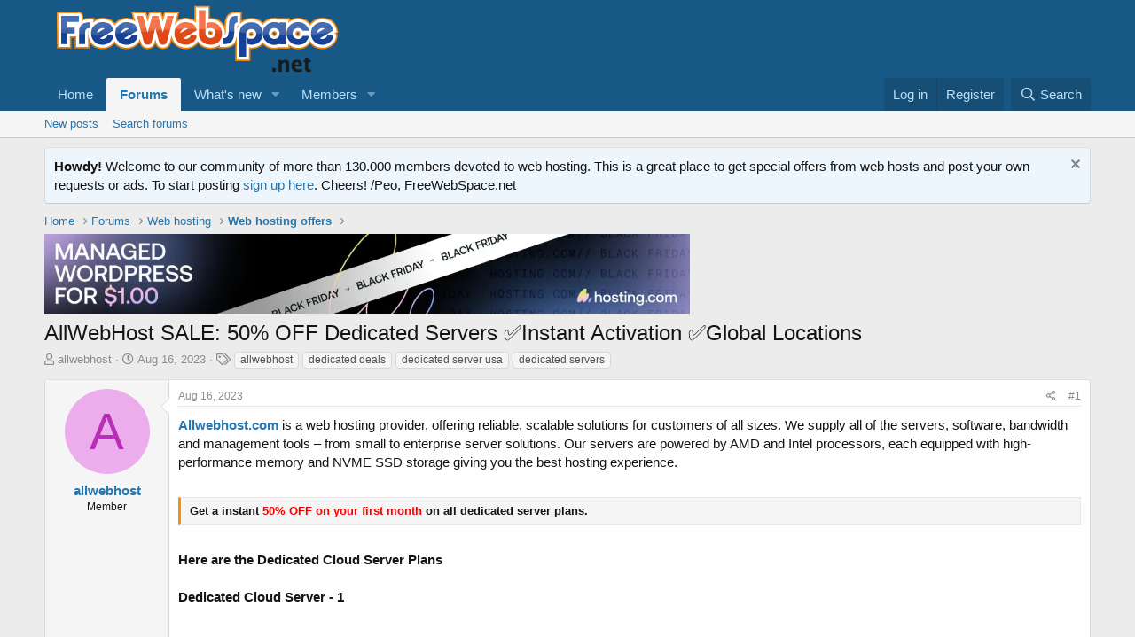

--- FILE ---
content_type: text/html; charset=utf-8
request_url: https://www.freewebspace.net/forums/index.php?threads/allwebhost-sale-50-off-dedicated-servers-%E2%9C%85instant-activation-%E2%9C%85global-locations.2272980/
body_size: 13197
content:
<!DOCTYPE html>
<html id="XF" lang="en-US" dir="LTR"
	data-app="public"
	data-template="thread_view"
	data-container-key="node-27"
	data-content-key="thread-2272980"
	data-logged-in="false"
	data-cookie-prefix="xf_"
	data-csrf="1769090905,51c4745cdcbfcbc634ad4c32e04eefbf"
	class="has-no-js template-thread_view"
	>
<head>
	

	<meta charset="utf-8" />
	<meta http-equiv="X-UA-Compatible" content="IE=Edge" />
	<meta name="viewport" content="width=device-width, initial-scale=1, viewport-fit=cover">

	
	
	

	<title>AllWebHost SALE: 50% OFF Dedicated Servers ✅Instant Activation ✅Global Locations | Web hosting community</title>

	<link rel="manifest" href="/forums/webmanifest.php">
	
		<meta name="theme-color" content="#185886" />
	

	<meta name="apple-mobile-web-app-title" content="Host forum">
	

	
		
		<meta name="description" content="Allwebhost.com is a web hosting provider, offering reliable, scalable solutions for customers of all sizes. We supply all of the servers, software..." />
		<meta property="og:description" content="Allwebhost.com is a web hosting provider, offering reliable, scalable solutions for customers of all sizes. We supply all of the servers, software, bandwidth and management tools – from small to enterprise server solutions. Our servers are powered by AMD and Intel processors, each equipped with..." />
		<meta property="twitter:description" content="Allwebhost.com is a web hosting provider, offering reliable, scalable solutions for customers of all sizes. We supply all of the servers, software, bandwidth and management tools – from small to..." />
	
	
		<meta property="og:url" content="https://www.freewebspace.net/forums/index.php?threads/allwebhost-sale-50-off-dedicated-servers-%E2%9C%85instant-activation-%E2%9C%85global-locations.2272980/" />
	
		<link rel="canonical" href="https://www.freewebspace.net/forums/index.php?threads/allwebhost-sale-50-off-dedicated-servers-%E2%9C%85instant-activation-%E2%9C%85global-locations.2272980/" />
	

	
		
	
	
	<meta property="og:site_name" content="Web hosting community" />


	
	
		
	
	
	<meta property="og:type" content="website" />


	
	
		
	
	
	
		<meta property="og:title" content="AllWebHost SALE: 50% OFF Dedicated Servers ✅Instant Activation ✅Global Locations" />
		<meta property="twitter:title" content="AllWebHost SALE: 50% OFF Dedicated Servers ✅Instant Activation..." />
	


	
	
	
	

	
	

	


	<link rel="preload" href="/forums/styles/fonts/fa/fa-regular-400.woff2?_v=5.15.3" as="font" type="font/woff2" crossorigin="anonymous" />


	<link rel="preload" href="/forums/styles/fonts/fa/fa-solid-900.woff2?_v=5.15.3" as="font" type="font/woff2" crossorigin="anonymous" />


<link rel="preload" href="/forums/styles/fonts/fa/fa-brands-400.woff2?_v=5.15.3" as="font" type="font/woff2" crossorigin="anonymous" />

	<link rel="stylesheet" href="/forums/css.php?css=public%3Anormalize.css%2Cpublic%3Afa.css%2Cpublic%3Acore.less%2Cpublic%3Aapp.less&amp;s=1&amp;l=1&amp;d=1762725344&amp;k=e9580f79c2b0212f567a6ccfe1957c9a850dbde0" />

	<link rel="stylesheet" href="/forums/css.php?css=public%3Abb_code.less%2Cpublic%3Amessage.less%2Cpublic%3Anotices.less%2Cpublic%3Ashare_controls.less%2Cpublic%3Aextra.less&amp;s=1&amp;l=1&amp;d=1762725344&amp;k=76ee131a8c07b14d804d84ce38af5a917bb9d259" />

	
		<script src="/forums/js/xf/preamble.min.js?_v=9554fc4a"></script>
	


	
	
</head>
<body data-template="thread_view">

<div class="p-pageWrapper" id="top">





<header class="p-header" id="header">
	<div class="p-header-inner">
		<div class="p-header-content">

			<div class="p-header-logo p-header-logo--image">
				<a href="https://www.freewebspace.net">
					<img src="/forums/styles/default/xenforo/fws-logo-2015.png" srcset="" alt="Web hosting community"
						width="" height="" />
				</a>
			</div>

			
		</div>
	</div>
</header>





	<div class="p-navSticky p-navSticky--primary" data-xf-init="sticky-header">
		
	<nav class="p-nav">
		<div class="p-nav-inner">
			<button type="button" class="button--plain p-nav-menuTrigger button" data-xf-click="off-canvas" data-menu=".js-headerOffCanvasMenu" tabindex="0" aria-label="Menu"><span class="button-text">
				<i aria-hidden="true"></i>
			</span></button>

			<div class="p-nav-smallLogo">
				<a href="https://www.freewebspace.net">
					<img src="/forums/styles/default/xenforo/fws-logo-2015.png" srcset="" alt="Web hosting community"
						width="" height="" />
				</a>
			</div>

			<div class="p-nav-scroller hScroller" data-xf-init="h-scroller" data-auto-scroll=".p-navEl.is-selected">
				<div class="hScroller-scroll">
					<ul class="p-nav-list js-offCanvasNavSource">
					
						<li>
							
	<div class="p-navEl " >
		

			
	
	<a href="https://www.freewebspace.net"
		class="p-navEl-link "
		
		data-xf-key="1"
		data-nav-id="home">Home</a>


			

		
		
	</div>

						</li>
					
						<li>
							
	<div class="p-navEl is-selected" data-has-children="true">
		

			
	
	<a href="/forums/index.php"
		class="p-navEl-link p-navEl-link--splitMenu "
		
		
		data-nav-id="forums">Forums</a>


			<a data-xf-key="2"
				data-xf-click="menu"
				data-menu-pos-ref="< .p-navEl"
				class="p-navEl-splitTrigger"
				role="button"
				tabindex="0"
				aria-label="Toggle expanded"
				aria-expanded="false"
				aria-haspopup="true"></a>

		
		
			<div class="menu menu--structural" data-menu="menu" aria-hidden="true">
				<div class="menu-content">
					
						
	
	
	<a href="/forums/index.php?whats-new/posts/"
		class="menu-linkRow u-indentDepth0 js-offCanvasCopy "
		
		
		data-nav-id="newPosts">New posts</a>

	

					
						
	
	
	<a href="/forums/index.php?search/&amp;type=post"
		class="menu-linkRow u-indentDepth0 js-offCanvasCopy "
		
		
		data-nav-id="searchForums">Search forums</a>

	

					
				</div>
			</div>
		
	</div>

						</li>
					
						<li>
							
	<div class="p-navEl " data-has-children="true">
		

			
	
	<a href="/forums/index.php?whats-new/"
		class="p-navEl-link p-navEl-link--splitMenu "
		
		
		data-nav-id="whatsNew">What's new</a>


			<a data-xf-key="3"
				data-xf-click="menu"
				data-menu-pos-ref="< .p-navEl"
				class="p-navEl-splitTrigger"
				role="button"
				tabindex="0"
				aria-label="Toggle expanded"
				aria-expanded="false"
				aria-haspopup="true"></a>

		
		
			<div class="menu menu--structural" data-menu="menu" aria-hidden="true">
				<div class="menu-content">
					
						
	
	
	<a href="/forums/index.php?whats-new/posts/"
		class="menu-linkRow u-indentDepth0 js-offCanvasCopy "
		 rel="nofollow"
		
		data-nav-id="whatsNewPosts">New posts</a>

	

					
						
	
	
	<a href="/forums/index.php?whats-new/profile-posts/"
		class="menu-linkRow u-indentDepth0 js-offCanvasCopy "
		 rel="nofollow"
		
		data-nav-id="whatsNewProfilePosts">New profile posts</a>

	

					
						
	
	
	<a href="/forums/index.php?whats-new/latest-activity"
		class="menu-linkRow u-indentDepth0 js-offCanvasCopy "
		 rel="nofollow"
		
		data-nav-id="latestActivity">Latest activity</a>

	

					
				</div>
			</div>
		
	</div>

						</li>
					
						<li>
							
	<div class="p-navEl " data-has-children="true">
		

			
	
	<a href="/forums/index.php?members/"
		class="p-navEl-link p-navEl-link--splitMenu "
		
		
		data-nav-id="members">Members</a>


			<a data-xf-key="4"
				data-xf-click="menu"
				data-menu-pos-ref="< .p-navEl"
				class="p-navEl-splitTrigger"
				role="button"
				tabindex="0"
				aria-label="Toggle expanded"
				aria-expanded="false"
				aria-haspopup="true"></a>

		
		
			<div class="menu menu--structural" data-menu="menu" aria-hidden="true">
				<div class="menu-content">
					
						
	
	
	<a href="/forums/index.php?online/"
		class="menu-linkRow u-indentDepth0 js-offCanvasCopy "
		
		
		data-nav-id="currentVisitors">Current visitors</a>

	

					
						
	
	
	<a href="/forums/index.php?whats-new/profile-posts/"
		class="menu-linkRow u-indentDepth0 js-offCanvasCopy "
		 rel="nofollow"
		
		data-nav-id="newProfilePosts">New profile posts</a>

	

					
						
	
	
	<a href="/forums/index.php?search/&amp;type=profile_post"
		class="menu-linkRow u-indentDepth0 js-offCanvasCopy "
		
		
		data-nav-id="searchProfilePosts">Search profile posts</a>

	

					
				</div>
			</div>
		
	</div>

						</li>
					
					</ul>
				</div>
			</div>

			<div class="p-nav-opposite">
				<div class="p-navgroup p-account p-navgroup--guest">
					
						<a href="/forums/index.php?login/" class="p-navgroup-link p-navgroup-link--textual p-navgroup-link--logIn"
							data-xf-click="overlay" data-follow-redirects="on">
							<span class="p-navgroup-linkText">Log in</span>
						</a>
						
							<a href="/forums/index.php?register/" class="p-navgroup-link p-navgroup-link--textual p-navgroup-link--register"
								data-xf-click="overlay" data-follow-redirects="on">
								<span class="p-navgroup-linkText">Register</span>
							</a>
						
					
				</div>

				<div class="p-navgroup p-discovery">
					<a href="/forums/index.php?whats-new/"
						class="p-navgroup-link p-navgroup-link--iconic p-navgroup-link--whatsnew"
						aria-label="What&#039;s new"
						title="What&#039;s new">
						<i aria-hidden="true"></i>
						<span class="p-navgroup-linkText">What's new</span>
					</a>

					
						<a href="/forums/index.php?search/"
							class="p-navgroup-link p-navgroup-link--iconic p-navgroup-link--search"
							data-xf-click="menu"
							data-xf-key="/"
							aria-label="Search"
							aria-expanded="false"
							aria-haspopup="true"
							title="Search">
							<i aria-hidden="true"></i>
							<span class="p-navgroup-linkText">Search</span>
						</a>
						<div class="menu menu--structural menu--wide" data-menu="menu" aria-hidden="true">
							<form action="/forums/index.php?search/search" method="post"
								class="menu-content"
								data-xf-init="quick-search">

								<h3 class="menu-header">Search</h3>
								
								<div class="menu-row">
									
										<div class="inputGroup inputGroup--joined">
											<input type="text" class="input" name="keywords" placeholder="Search…" aria-label="Search" data-menu-autofocus="true" />
											
			<select name="constraints" class="js-quickSearch-constraint input" aria-label="Search within">
				<option value="">Everywhere</option>
<option value="{&quot;search_type&quot;:&quot;post&quot;}">Threads</option>
<option value="{&quot;search_type&quot;:&quot;post&quot;,&quot;c&quot;:{&quot;nodes&quot;:[27],&quot;child_nodes&quot;:1}}">This forum</option>
<option value="{&quot;search_type&quot;:&quot;post&quot;,&quot;c&quot;:{&quot;thread&quot;:2272980}}">This thread</option>

			</select>
		
										</div>
									
								</div>

								
								<div class="menu-row">
									<label class="iconic"><input type="checkbox"  name="c[title_only]" value="1" /><i aria-hidden="true"></i><span class="iconic-label">Search titles only

												
													<span tabindex="0" role="button"
														data-xf-init="tooltip" data-trigger="hover focus click" title="Tags will also be searched in content where tags are supported">

														<i class="fa--xf far fa-question-circle u-muted u-smaller" aria-hidden="true"></i>
													</span></span></label>

								</div>
								
								<div class="menu-row">
									<div class="inputGroup">
										<span class="inputGroup-text" id="ctrl_search_menu_by_member">By:</span>
										<input type="text" class="input" name="c[users]" data-xf-init="auto-complete" placeholder="Member" aria-labelledby="ctrl_search_menu_by_member" />
									</div>
								</div>
								<div class="menu-footer">
									<span class="menu-footer-controls">
										<button type="submit" class="button--primary button button--icon button--icon--search"><span class="button-text">Search</span></button>
										<a href="/forums/index.php?search/" class="button"><span class="button-text">Advanced search…</span></a>
									</span>
								</div>

								<input type="hidden" name="_xfToken" value="1769090905,51c4745cdcbfcbc634ad4c32e04eefbf" />
							</form>
						</div>
					
				</div>
			</div>
		</div>
	</nav>

	</div>
	
	
		<div class="p-sectionLinks">
			<div class="p-sectionLinks-inner hScroller" data-xf-init="h-scroller">
				<div class="hScroller-scroll">
					<ul class="p-sectionLinks-list">
					
						<li>
							
	<div class="p-navEl " >
		

			
	
	<a href="/forums/index.php?whats-new/posts/"
		class="p-navEl-link "
		
		data-xf-key="alt+1"
		data-nav-id="newPosts">New posts</a>


			

		
		
	</div>

						</li>
					
						<li>
							
	<div class="p-navEl " >
		

			
	
	<a href="/forums/index.php?search/&amp;type=post"
		class="p-navEl-link "
		
		data-xf-key="alt+2"
		data-nav-id="searchForums">Search forums</a>


			

		
		
	</div>

						</li>
					
					</ul>
				</div>
			</div>
		</div>
	



<div class="offCanvasMenu offCanvasMenu--nav js-headerOffCanvasMenu" data-menu="menu" aria-hidden="true" data-ocm-builder="navigation">
	<div class="offCanvasMenu-backdrop" data-menu-close="true"></div>
	<div class="offCanvasMenu-content">
		<div class="offCanvasMenu-header">
			Menu
			<a class="offCanvasMenu-closer" data-menu-close="true" role="button" tabindex="0" aria-label="Close"></a>
		</div>
		
			<div class="p-offCanvasRegisterLink">
				<div class="offCanvasMenu-linkHolder">
					<a href="/forums/index.php?login/" class="offCanvasMenu-link" data-xf-click="overlay" data-menu-close="true">
						Log in
					</a>
				</div>
				<hr class="offCanvasMenu-separator" />
				
					<div class="offCanvasMenu-linkHolder">
						<a href="/forums/index.php?register/" class="offCanvasMenu-link" data-xf-click="overlay" data-menu-close="true">
							Register
						</a>
					</div>
					<hr class="offCanvasMenu-separator" />
				
			</div>
		
		<div class="js-offCanvasNavTarget"></div>
		<div class="offCanvasMenu-installBanner js-installPromptContainer" style="display: none;" data-xf-init="install-prompt">
			<div class="offCanvasMenu-installBanner-header">Install the app</div>
			<button type="button" class="js-installPromptButton button"><span class="button-text">Install</span></button>
			<template class="js-installTemplateIOS">
				<div class="overlay-title">How to install the app on iOS</div>
				<div class="block-body">
					<div class="block-row">
						<p>
							Follow along with the video below to see how to install our site as a web app on your home screen.
						</p>
						<p style="text-align: center">
							<img src="/forums/styles/default/xenforo/add_to_home.gif" width="222" height="480" />
						</p>
						<p>
							<small><strong>Note:</strong> this_feature_currently_requires_accessing_site_using_safari</small>
						</p>
					</div>
				</div>
			</template>
		</div>
	</div>
</div>

<div class="p-body">
	<div class="p-body-inner">
		<!--XF:EXTRA_OUTPUT-->

		
			
	
		
		
		

		<ul class="notices notices--block  js-notices"
			data-xf-init="notices"
			data-type="block"
			data-scroll-interval="6">

			
				
	<li class="notice js-notice notice--primary"
		data-notice-id="2"
		data-delay-duration="0"
		data-display-duration="0"
		data-auto-dismiss=""
		data-visibility="">

		
		<div class="notice-content">
			
				<a href="/forums/index.php?account/dismiss-notice&amp;notice_id=2" class="notice-dismiss js-noticeDismiss" data-xf-init="tooltip" title="Dismiss notice"></a>
			
			<strong>Howdy!</strong> Welcome to our community of more than 130.000 members devoted to web hosting. This is a great place to get special offers from web hosts and post your own requests or ads. To start posting <a href="https://freewebspace.net/forums/index.php?register/">sign up here</a>. Cheers! 
/Peo, FreeWebSpace.net
		</div>
	</li>

			
		</ul>
	

		

		

		
		
	
		<ul class="p-breadcrumbs "
			itemscope itemtype="https://schema.org/BreadcrumbList">
		
			

			
			

			
				
				
	<li itemprop="itemListElement" itemscope itemtype="https://schema.org/ListItem">
		<a href="https://www.freewebspace.net" itemprop="item">
			<span itemprop="name">Home</span>
		</a>
		<meta itemprop="position" content="1" />
	</li>

			

			
				
				
	<li itemprop="itemListElement" itemscope itemtype="https://schema.org/ListItem">
		<a href="/forums/index.php" itemprop="item">
			<span itemprop="name">Forums</span>
		</a>
		<meta itemprop="position" content="2" />
	</li>

			
			
				
				
	<li itemprop="itemListElement" itemscope itemtype="https://schema.org/ListItem">
		<a href="/forums/index.php#web-hosting.22" itemprop="item">
			<span itemprop="name">Web hosting</span>
		</a>
		<meta itemprop="position" content="3" />
	</li>

			
				
				
	<li itemprop="itemListElement" itemscope itemtype="https://schema.org/ListItem">
		<a href="/forums/index.php?forums/web-hosting-offers.27/" itemprop="item">
			<span itemprop="name">Web hosting offers</span>
		</a>
		<meta itemprop="position" content="4" />
	</li>

			

		
		</ul>
	

		

	

		
		<a href="https://hosting.com/hosting/platforms/wordpress-hosting/?aid=63106116c4d0b&amp;bid=12b50780" target="_top"><img src="https://affiliates.hosting.com/accounts/default1/9u7wabf7le4/12b50780.webp" alt="" title="" width="728" height="90" /></a><img style="border:0" src="https://affiliates.hosting.com/scripts/9u7waif7le4?aid=63106116c4d0b&amp;bid=12b50780" width="1" height="1" alt="" />

	



		
	<noscript class="js-jsWarning"><div class="blockMessage blockMessage--important blockMessage--iconic u-noJsOnly">JavaScript is disabled. For a better experience, please enable JavaScript in your browser before proceeding.</div></noscript>

		
	<div class="blockMessage blockMessage--important blockMessage--iconic js-browserWarning" style="display: none">You are using an out of date browser. It  may not display this or other websites correctly.<br />You should upgrade or use an <a href="https://www.google.com/chrome/" target="_blank" rel="noopener">alternative browser</a>.</div>


		
			<div class="p-body-header">
			
				
					<div class="p-title ">
					
						
							<h1 class="p-title-value">AllWebHost SALE: 50% OFF Dedicated Servers ✅Instant Activation ✅Global Locations</h1>
						
						
					
					</div>
				

				
					<div class="p-description">
	<ul class="listInline listInline--bullet">
		<li>
			<i class="fa--xf far fa-user" aria-hidden="true" title="Thread starter"></i>
			<span class="u-srOnly">Thread starter</span>

			<a href="/forums/index.php?members/allwebhost.17012162/" class="username  u-concealed" dir="auto" data-user-id="17012162" data-xf-init="member-tooltip">allwebhost</a>
		</li>
		<li>
			<i class="fa--xf far fa-clock" aria-hidden="true" title="Start date"></i>
			<span class="u-srOnly">Start date</span>

			<a href="/forums/index.php?threads/allwebhost-sale-50-off-dedicated-servers-%E2%9C%85instant-activation-%E2%9C%85global-locations.2272980/" class="u-concealed"><time  class="u-dt" dir="auto" datetime="2023-08-16T16:29:34+0100" data-time="1692199774" data-date-string="Aug 16, 2023" data-time-string="4:29 PM" title="Aug 16, 2023 at 4:29 PM">Aug 16, 2023</time></a>
		</li>
		
			<li>
				

	

	<dl class="tagList tagList--thread-2272980 ">
		<dt>
			
				
		<i class="fa--xf far fa-tags" aria-hidden="true" title="Tags"></i>
		<span class="u-srOnly">Tags</span>
	
			
		</dt>
		<dd>
			<span class="js-tagList">
				
					
						<a href="/forums/index.php?tags/allwebhost/" class="tagItem tagItem--tag_allwebhost" dir="auto">
							allwebhost
						</a>
					
						<a href="/forums/index.php?tags/dedicated-deals/" class="tagItem tagItem--tag_dedicated-deals" dir="auto">
							dedicated deals
						</a>
					
						<a href="/forums/index.php?tags/dedicated-server-usa/" class="tagItem tagItem--tag_dedicated-server-usa" dir="auto">
							dedicated server usa
						</a>
					
						<a href="/forums/index.php?tags/dedicated-servers/" class="tagItem tagItem--tag_dedicated-servers" dir="auto">
							dedicated servers
						</a>
					
				
			</span>
		</dd>
	</dl>


			</li>
		
	</ul>
</div>
				
			
			</div>
		

		<div class="p-body-main  ">
			
			<div class="p-body-contentCol"></div>
			

			

			<div class="p-body-content">
				
				<div class="p-body-pageContent">










	
	
	
		
	
	
	


	
	
	
		
	
	
	


	
	
		
	
	
	


	
	












	

	
		
	



















<div class="block block--messages" data-xf-init="" data-type="post" data-href="/forums/index.php?inline-mod/" data-search-target="*">

	<span class="u-anchorTarget" id="posts"></span>

	
		
	

	

	<div class="block-outer"></div>

	

	
		
	<div class="block-outer js-threadStatusField"></div>

	

	<div class="block-container lbContainer"
		data-xf-init="lightbox select-to-quote"
		data-message-selector=".js-post"
		data-lb-id="thread-2272980"
		data-lb-universal="0">

		<div class="block-body js-replyNewMessageContainer">
			
				

					

					
						

	
	

	

	
	<article class="message message--post js-post js-inlineModContainer  "
		data-author="allwebhost"
		data-content="post-1802686478"
		id="js-post-1802686478"
		>

		

		<span class="u-anchorTarget" id="post-1802686478"></span>

		
			<div class="message-inner">
				
					<div class="message-cell message-cell--user">
						

	<section class="message-user"
		>

		

		<div class="message-avatar ">
			<div class="message-avatar-wrapper">
				<a href="/forums/index.php?members/allwebhost.17012162/" class="avatar avatar--m avatar--default avatar--default--dynamic" data-user-id="17012162" data-xf-init="member-tooltip" style="background-color: #ebadeb; color: #b82eb8">
			<span class="avatar-u17012162-m" role="img" aria-label="allwebhost">A</span> 
		</a>
				
			</div>
		</div>
		<div class="message-userDetails">
			<h4 class="message-name"><a href="/forums/index.php?members/allwebhost.17012162/" class="username " dir="auto" data-user-id="17012162" data-xf-init="member-tooltip">allwebhost</a></h4>
			<h5 class="userTitle message-userTitle" dir="auto">Member</h5>
			
		</div>
		
			
			
		
		<span class="message-userArrow"></span>
	</section>

					</div>
				

				
					<div class="message-cell message-cell--main">
					
						<div class="message-main js-quickEditTarget">

							
								

	

	<header class="message-attribution message-attribution--split">
		<ul class="message-attribution-main listInline ">
			
			
			<li class="u-concealed">
				<a href="/forums/index.php?threads/allwebhost-sale-50-off-dedicated-servers-%E2%9C%85instant-activation-%E2%9C%85global-locations.2272980/post-1802686478" rel="nofollow" >
					<time  class="u-dt" dir="auto" datetime="2023-08-16T16:29:34+0100" data-time="1692199774" data-date-string="Aug 16, 2023" data-time-string="4:29 PM" title="Aug 16, 2023 at 4:29 PM">Aug 16, 2023</time>
				</a>
			</li>
			
		</ul>

		<ul class="message-attribution-opposite message-attribution-opposite--list ">
			
			<li>
				<a href="/forums/index.php?threads/allwebhost-sale-50-off-dedicated-servers-%E2%9C%85instant-activation-%E2%9C%85global-locations.2272980/post-1802686478"
					class="message-attribution-gadget"
					data-xf-init="share-tooltip"
					data-href="/forums/index.php?posts/1802686478/share"
					aria-label="Share"
					rel="nofollow">
					<i class="fa--xf far fa-share-alt" aria-hidden="true"></i>
				</a>
			</li>
			
			
				<li>
					<a href="/forums/index.php?threads/allwebhost-sale-50-off-dedicated-servers-%E2%9C%85instant-activation-%E2%9C%85global-locations.2272980/post-1802686478" rel="nofollow">
						#1
					</a>
				</li>
			
		</ul>
	</header>

							

							<div class="message-content js-messageContent">
							

								
									
	
	
	

								

								
									
	

	<div class="message-userContent lbContainer js-lbContainer "
		data-lb-id="post-1802686478"
		data-lb-caption-desc="allwebhost &middot; Aug 16, 2023 at 4:29 PM">

		
			

	

		

		<article class="message-body js-selectToQuote">
			
				
			

			<div >
				
					<div class="bbWrapper"><b><a href="https://allwebhost.com/" target="_blank" class="link link--external" rel="nofollow ugc noopener">Allwebhost.com</a></b> is a web hosting provider, offering reliable, scalable solutions for customers of all sizes. We supply all of the servers, software, bandwidth and management tools – from small to enterprise server solutions. Our servers are powered by AMD and Intel processors, each equipped with high-performance memory and NVME SSD storage giving you the best hosting experience.<br />
<br />




<blockquote data-attributes="" data-quote="" data-source=""
	class="bbCodeBlock bbCodeBlock--expandable bbCodeBlock--quote js-expandWatch">
	
	<div class="bbCodeBlock-content">
		
		<div class="bbCodeBlock-expandContent js-expandContent ">
			<b>Get a instant <span style="color: #FF0000">50% OFF on your first month</span> on all dedicated server plans. </b>
		</div>
		<div class="bbCodeBlock-expandLink js-expandLink"><a role="button" tabindex="0">Click to expand...</a></div>
	</div>
</blockquote><br />
<b>Here are the Dedicated Cloud Server Plans<br />
<br />
Dedicated Cloud Server - 1</b><br />
<br />
<ul>
<li data-xf-list-type="ul">Dedicated Cloud 1 - 8 Cores</li>
<li data-xf-list-type="ul">Dedicated RAM: 12 GB</li>
<li data-xf-list-type="ul">SSD Storage: 200 GB</li>
<li data-xf-list-type="ul">Traffic/Month: 10TB</li>
<li data-xf-list-type="ul">Operating System: Ubuntu, Debian, CentOS7, AlmaLinux</li>
</ul><b>Discounted Price <span style="color: #FF0000">$19.50/mo</span> | <a href="https://portal.allwebhost.com/services/cart.php?a=add&amp;pid=269&amp;carttpl=standard_cart&amp;promocode=50%25Discount" target="_blank" class="link link--external" rel="nofollow ugc noopener">Buy Now</a></b><br />
<br />
──────────────────────────────────────────────────<br />
<br />
<b>Dedicated Cloud Server - 2</b><br />
<br />
<ul>
<li data-xf-list-type="ul">Dedicated Cloud 2 - 10 Cores</li>
<li data-xf-list-type="ul">Dedicated RAM: 16GB</li>
<li data-xf-list-type="ul">SSD Storage: 300GB</li>
<li data-xf-list-type="ul">Traffic/Month: 10TB</li>
<li data-xf-list-type="ul">Operating System: Ubuntu, Debian, CentOS7, AlmaLinux</li>
</ul><b>Discounted Price <span style="color: #FF0000">$24.50/mo</span> | <a href="https://portal.allwebhost.com/services/cart.php?a=add&amp;pid=266&amp;carttpl=standard_cart&amp;promocode=50%25Discount" target="_blank" class="link link--external" rel="nofollow ugc noopener">Buy Now</a></b><br />
<br />
──────────────────────────────────────────────────<br />
<br />
<b>Dedicated Cloud Server - 3</b><br />
<br />
<ul>
<li data-xf-list-type="ul">Dedicated Cloud 3 - 12 Cores</li>
<li data-xf-list-type="ul">Dedicated RAM: 24GB</li>
<li data-xf-list-type="ul">SSD Storage: 400GB</li>
<li data-xf-list-type="ul">Traffic/Month: 10TB</li>
<li data-xf-list-type="ul">Operating System: Ubuntu, Debian, CentOS7, AlmaLinux</li>
</ul><b>Discounted Price <span style="color: #FF0000">$34.50/mo</span> | <a href="https://portal.allwebhost.com/services/cart.php?a=add&amp;pid=268&amp;carttpl=standard_cart&amp;promocode=50%25Discount" target="_blank" class="link link--external" rel="nofollow ugc noopener">Buy Now</a></b><br />
<br />
──────────────────────────────────────────────────<br />
<br />
<b>Dedicated Cloud Server - 4</b><br />
<br />
<ul>
<li data-xf-list-type="ul">Dedicated Cloud 4 - 16 Cores</li>
<li data-xf-list-type="ul">Dedicated RAM: 32GB</li>
<li data-xf-list-type="ul">SSD Storage: 500GB</li>
<li data-xf-list-type="ul">Traffic/Month: 10TB</li>
<li data-xf-list-type="ul">Operating System: Ubuntu, Debian, CentOS7, AlmaLinux</li>
</ul><b>Discounted Price <span style="color: #FF0000">$42.00/mo</span> | <a href="https://portal.allwebhost.com/services/cart.php?a=add&amp;pid=267&amp;carttpl=standard_cart&amp;promocode=50%25Discount" target="_blank" class="link link--external" rel="nofollow ugc noopener">Buy Now</a><br />
<br />
============AMD SERVERS============<br />
<br />
AMD RYZEN 7 - 5700X 3.4GHZ - 8-CORES</b><br />
<br />
<ul>
<li data-xf-list-type="ul">RAM: 32GB</li>
<li data-xf-list-type="ul">Storage (H/W RAID-1 NVME): 1 TB</li>
<li data-xf-list-type="ul">Traffic/Month: Unmetered</li>
<li data-xf-list-type="ul">Operating System: Ubuntu, Debian, CentOS7, AlmaLinux</li>
<li data-xf-list-type="ul">Control Panel: Optional</li>
</ul><b>Discounted Price <span style="color: #FF0000">$64.50/mo</span> | <a href="https://portal.allwebhost.com/services/cart.php?a=add&amp;pid=255&amp;carttpl=standard_cart&amp;promocode=50%25Discount" target="_blank" class="link link--external" rel="nofollow ugc noopener">Buy Now</a></b><br />
<br />
──────────────────────────────────────────────────<br />
<br />
<b>AMD RYZEN 9 - 5900X 3.7GHZ - 12-CORES</b><br />
<br />
<ul>
<li data-xf-list-type="ul">RAM: 64GB</li>
<li data-xf-list-type="ul">Storage (H/W RAID-1 NVME): 2 TB</li>
<li data-xf-list-type="ul">Traffic/Month: Unmetered</li>
<li data-xf-list-type="ul">Operating System: Ubuntu, Debian, CentOS7, AlmaLinux</li>
<li data-xf-list-type="ul">Control Panel: Optional</li>
</ul><b>Discounted Price <span style="color: #FF0000">$89.50/mo</span> | <a href="https://portal.allwebhost.com/services/cart.php?a=add&amp;pid=244&amp;carttpl=standard_cart&amp;promocode=50%25Discount" target="_blank" class="link link--external" rel="nofollow ugc noopener">Buy Now</a></b><br />
<br />
──────────────────────────────────────────────────<br />
<br />
<b>AMD RYZEN 9 - 5950X 3.4GHZ - 16-CORES</b><br />
<br />
<ul>
<li data-xf-list-type="ul">RAM: 128GB</li>
<li data-xf-list-type="ul">Storage (H/W RAID-1 NVME): 2 TB</li>
<li data-xf-list-type="ul">Traffic/Month: Unmetered</li>
<li data-xf-list-type="ul">Operating System: Ubuntu, Debian, CentOS7, AlmaLinux</li>
<li data-xf-list-type="ul">Control Panel: Optional</li>
</ul><b>Discounted Price <span style="color: #FF0000">$99.50/mo</span> | <a href="https://portal.allwebhost.com/services/cart.php?a=add&amp;pid=246&amp;carttpl=standard_cart&amp;promocode=50%25Discount" target="_blank" class="link link--external" rel="nofollow ugc noopener">Buy Now</a></b><br />
<br />
────────────────────────────────────────────<br />
<br />
<b>AMD EPYC 7401P – 2.0 GHZ - 24 CORES</b><br />
<br />
<ul>
<li data-xf-list-type="ul">RAM: 64GB</li>
<li data-xf-list-type="ul">SSD Storage (NVME RAID-1): 2 TB</li>
<li data-xf-list-type="ul">Traffic/Month: Unmetered</li>
<li data-xf-list-type="ul">Includes 1-Year FREE Domain</li>
<li data-xf-list-type="ul">Operating System: Ubuntu, Debian, CentOS7, AlmaLinux</li>
<li data-xf-list-type="ul">Control Panel: Optional</li>
</ul><b>Discounted Price <span style="color: #FF0000">$89.50/mo</span> | <a href="https://portal.allwebhost.com/services/cart.php?a=add&amp;pid=252&amp;carttpl=standard_cart&amp;promocode=50%25Discount" target="_blank" class="link link--external" rel="nofollow ugc noopener">Buy Now</a></b><br />
<br />
──────────────────────────────────────────────────<br />
<br />
For more Dedicated Server please follow the link here: <b><a href="https://allwebhost.com/dedicated-servers-promo/" target="_blank" class="link link--external" rel="nofollow ugc noopener">https://allwebhost.com/dedicated-servers-promo/</a></b><br />
<br />
──────────────────────────────────────────────────<br />
<br />
<b>Why Choosing Us?</b><br />
<br />
- Fast NVME SSD Enterprise Storage<br />
- Latest AMD and Xeon Processors<br />
- Daily Backups and Snapshots<br />
- Redundant Systems with Failover<br />
- 24/7/365 Dedicated Support<br />
- Quick Server Deployment<br />
- Scalable Resources<br />
- DDOS Protection<br />
- No Contracts<br />
<br />
Our technical support available for 24/7 for you, call us on (800)-230-5651 and one of our tech engineers are going to get back to you as soon as possible!</div>
				
			</div>

			<div class="js-selectToQuoteEnd">&nbsp;</div>
			
				
			
		</article>

		
			

	

		

		
	</div>

								

								
									
	

	

								

								
									
	

								

							
							</div>

							
								
	

	<footer class="message-footer">
		

		

		<div class="reactionsBar js-reactionsList ">
			
		</div>

		<div class="js-historyTarget message-historyTarget toggleTarget" data-href="trigger-href"></div>
	</footer>

							
						</div>

					
					</div>
				
			</div>
		
	</article>

	
	

					

					

				
			
		</div>
	</div>

	
		<div class="block-outer block-outer--after">
			
				

				
				
					<div class="block-outer-opposite">
						
							<a href="/forums/index.php?login/" class="button--link button--wrap button" data-xf-click="overlay"><span class="button-text">
								You must log in or register to reply here.
							</span></a>
						
					</div>
				
			
		</div>
	

	
	

</div>











<div class="blockMessage blockMessage--none">
	

	
		

		<div class="shareButtons shareButtons--iconic" data-xf-init="share-buttons" data-page-url="" data-page-title="" data-page-desc="" data-page-image="">
			
				<span class="shareButtons-label">Share:</span>
			

			<div class="shareButtons-buttons">
				
					
						<a class="shareButtons-button shareButtons-button--brand shareButtons-button--facebook" data-href="https://www.facebook.com/sharer.php?u={url}">
							<i aria-hidden="true"></i>
							<span>Facebook</span>
						</a>
					

					
						<a class="shareButtons-button shareButtons-button--brand shareButtons-button--twitter" data-href="https://twitter.com/intent/tweet?url={url}&amp;text={title}">
							<svg xmlns="http://www.w3.org/2000/svg" height="1em" viewBox="0 0 512 512" class=""><!--! Font Awesome Free 6.4.2 by @fontawesome - https://fontawesome.com License - https://fontawesome.com/license (Commercial License) Copyright 2023 Fonticons, Inc. --><path d="M389.2 48h70.6L305.6 224.2 487 464H345L233.7 318.6 106.5 464H35.8L200.7 275.5 26.8 48H172.4L272.9 180.9 389.2 48zM364.4 421.8h39.1L151.1 88h-42L364.4 421.8z"/></svg> <span>X (Twitter)</span>
						</a>
					

					
						<a class="shareButtons-button shareButtons-button--brand shareButtons-button--reddit" data-href="https://reddit.com/submit?url={url}&amp;title={title}">
							<i aria-hidden="true"></i>
							<span>Reddit</span>
						</a>
					

					
						<a class="shareButtons-button shareButtons-button--brand shareButtons-button--pinterest" data-href="https://pinterest.com/pin/create/bookmarklet/?url={url}&amp;description={title}&amp;media={image}">
							<i aria-hidden="true"></i>
							<span>Pinterest</span>
						</a>
					

					
						<a class="shareButtons-button shareButtons-button--brand shareButtons-button--tumblr" data-href="https://www.tumblr.com/widgets/share/tool?canonicalUrl={url}&amp;title={title}">
							<i aria-hidden="true"></i>
							<span>Tumblr</span>
						</a>
					

					
						<a class="shareButtons-button shareButtons-button--brand shareButtons-button--whatsApp" data-href="https://api.whatsapp.com/send?text={title}&nbsp;{url}">
							<i aria-hidden="true"></i>
							<span>WhatsApp</span>
						</a>
					

					
						<a class="shareButtons-button shareButtons-button--email" data-href="mailto:?subject={title}&amp;body={url}">
							<i aria-hidden="true"></i>
							<span>Email</span>
						</a>
					

					
						<a class="shareButtons-button shareButtons-button--share is-hidden"
							data-xf-init="web-share"
							data-title="" data-text="" data-url=""
							data-hide=".shareButtons-button:not(.shareButtons-button--share)">

							<i aria-hidden="true"></i>
							<span>Share</span>
						</a>
					

					
						<a class="shareButtons-button shareButtons-button--link is-hidden" data-clipboard="{url}">
							<i aria-hidden="true"></i>
							<span>Link</span>
						</a>
					
				
			</div>
		</div>
	

</div>







</div>
				
			</div>

			
		</div>

		
		
	
		<ul class="p-breadcrumbs p-breadcrumbs--bottom"
			itemscope itemtype="https://schema.org/BreadcrumbList">
		
			

			
			

			
				
				
	<li itemprop="itemListElement" itemscope itemtype="https://schema.org/ListItem">
		<a href="https://www.freewebspace.net" itemprop="item">
			<span itemprop="name">Home</span>
		</a>
		<meta itemprop="position" content="1" />
	</li>

			

			
				
				
	<li itemprop="itemListElement" itemscope itemtype="https://schema.org/ListItem">
		<a href="/forums/index.php" itemprop="item">
			<span itemprop="name">Forums</span>
		</a>
		<meta itemprop="position" content="2" />
	</li>

			
			
				
				
	<li itemprop="itemListElement" itemscope itemtype="https://schema.org/ListItem">
		<a href="/forums/index.php#web-hosting.22" itemprop="item">
			<span itemprop="name">Web hosting</span>
		</a>
		<meta itemprop="position" content="3" />
	</li>

			
				
				
	<li itemprop="itemListElement" itemscope itemtype="https://schema.org/ListItem">
		<a href="/forums/index.php?forums/web-hosting-offers.27/" itemprop="item">
			<span itemprop="name">Web hosting offers</span>
		</a>
		<meta itemprop="position" content="4" />
	</li>

			

		
		</ul>
	

		

	

		
		<a href="https://hosting.com/my-offers/black-friday-1/?aid=63106116c4d0b&amp;bid=8be8e464" target="_top"><img src="https://affiliates.hosting.com/accounts/default1/9u7wabf7le4/8be8e464.webp" alt="" title="" width="728" height="90" /></a><img style="border:0" src="https://affiliates.hosting.com/scripts/9u7waif7le4?aid=63106116c4d0b&amp;bid=8be8e464" width="1" height="1" alt="" />

	


	</div>
</div>

<footer class="p-footer" id="footer">
	<div class="p-footer-inner">

		<div class="p-footer-row">
			
			<div class="p-footer-row-opposite">
				<ul class="p-footer-linkList">
					

					
						<li><a href="/forums/index.php?help/terms/">Terms and rules</a></li>
					

					
						<li><a href="/forums/index.php?help/privacy-policy/">Privacy policy</a></li>
					

					
						<li><a href="/forums/index.php?help/">Help</a></li>
					

					
						<li><a href="https://www.freewebspace.net">Home</a></li>
					

					<li><a href="/forums/index.php?forums/-/index.rss" target="_blank" class="p-footer-rssLink" title="RSS"><span aria-hidden="true"><i class="fa--xf far fa-rss" aria-hidden="true"></i><span class="u-srOnly">RSS</span></span></a></li>
				</ul>
			</div>
		</div>

		
			<div class="p-footer-copyright">
			
				<a href="https://xenforo.com" class="u-concealed" dir="ltr" target="_blank" rel="sponsored noopener">Community platform by XenForo<sup>&reg;</sup> <span class="copyright">&copy; 2010-2024 XenForo Ltd.</span></a>
				
			
			</div>
		

		
	</div>
</footer>

</div> <!-- closing p-pageWrapper -->

<div class="u-bottomFixer js-bottomFixTarget">
	
	
</div>

<div class="u-navButtons js-navButtons" data-trigger-type="up">
	<a href="javascript:" class="button--scroll button"><span class="button-text"><i class="fa--xf far fa-arrow-left" aria-hidden="true"></i><span class="u-srOnly">Back</span></span></a>
</div>


	<div class="u-scrollButtons js-scrollButtons" data-trigger-type="up">
		<a href="#top" class="button--scroll button" data-xf-click="scroll-to"><span class="button-text"><i class="fa--xf far fa-arrow-up" aria-hidden="true"></i><span class="u-srOnly">Top</span></span></a>
		
	</div>



	<script src="/forums/js/vendor/jquery/jquery-3.5.1.min.js?_v=9554fc4a"></script>
	<script src="/forums/js/vendor/vendor-compiled.js?_v=9554fc4a"></script>
	<script src="/forums/js/xf/core-compiled.js?_v=9554fc4a"></script>
	<script src="/forums/js/xf/notice.min.js?_v=9554fc4a"></script>

	<script>
		jQuery.extend(true, XF.config, {
			// 
			userId: 0,
			enablePush: true,
			pushAppServerKey: 'BAbHUDqHbmcDJRqv4FAnj3YAaV9JuH3zMO1T+2S+0bMuPEzzWl9h6qFqLz0BrAk48NQ3e2m0n/S1WRgbG/1tYHY=',
			url: {
				fullBase: 'https://www.freewebspace.net/forums/',
				basePath: '/forums/',
				css: '/forums/css.php?css=__SENTINEL__&s=1&l=1&d=1762725344',
				keepAlive: '/forums/index.php?login/keep-alive'
			},
			cookie: {
				path: '/',
				domain: '',
				prefix: 'xf_',
				secure: true,
				consentMode: 'disabled',
				consented: ["optional","_third_party"]
			},
			cacheKey: '46c6fa7e498db66219693f5ecf4091a8',
			csrf: '1769090905,51c4745cdcbfcbc634ad4c32e04eefbf',
			js: {"\/forums\/js\/xf\/notice.min.js?_v=9554fc4a":true},
			css: {"public:bb_code.less":true,"public:message.less":true,"public:notices.less":true,"public:share_controls.less":true,"public:extra.less":true},
			time: {
				now: 1769090905,
				today: 1769040000,
				todayDow: 4,
				tomorrow: 1769126400,
				yesterday: 1768953600,
				week: 1768521600
			},
			borderSizeFeature: '3px',
			fontAwesomeWeight: 'r',
			enableRtnProtect: true,
			
			enableFormSubmitSticky: true,
			uploadMaxFilesize: 2147483648,
			allowedVideoExtensions: ["m4v","mov","mp4","mp4v","mpeg","mpg","ogv","webm"],
			allowedAudioExtensions: ["mp3","opus","ogg","wav"],
			shortcodeToEmoji: true,
			visitorCounts: {
				conversations_unread: '0',
				alerts_unviewed: '0',
				total_unread: '0',
				title_count: true,
				icon_indicator: true
			},
			jsState: {},
			publicMetadataLogoUrl: '',
			publicPushBadgeUrl: 'https://www.freewebspace.net/forums/styles/default/xenforo/bell.png'
		});

		jQuery.extend(XF.phrases, {
			// 
			date_x_at_time_y: "{date} at {time}",
			day_x_at_time_y:  "{day} at {time}",
			yesterday_at_x:   "Yesterday at {time}",
			x_minutes_ago:    "{minutes} minutes ago",
			one_minute_ago:   "1 minute ago",
			a_moment_ago:     "A moment ago",
			today_at_x:       "Today at {time}",
			in_a_moment:      "In a moment",
			in_a_minute:      "In a minute",
			in_x_minutes:     "In {minutes} minutes",
			later_today_at_x: "Later today at {time}",
			tomorrow_at_x:    "Tomorrow at {time}",

			day0: "Sunday",
			day1: "Monday",
			day2: "Tuesday",
			day3: "Wednesday",
			day4: "Thursday",
			day5: "Friday",
			day6: "Saturday",

			dayShort0: "Sun",
			dayShort1: "Mon",
			dayShort2: "Tue",
			dayShort3: "Wed",
			dayShort4: "Thu",
			dayShort5: "Fri",
			dayShort6: "Sat",

			month0: "January",
			month1: "February",
			month2: "March",
			month3: "April",
			month4: "May",
			month5: "June",
			month6: "July",
			month7: "August",
			month8: "September",
			month9: "October",
			month10: "November",
			month11: "December",

			active_user_changed_reload_page: "The active user has changed. Reload the page for the latest version.",
			server_did_not_respond_in_time_try_again: "The server did not respond in time. Please try again.",
			oops_we_ran_into_some_problems: "Oops! We ran into some problems.",
			oops_we_ran_into_some_problems_more_details_console: "Oops! We ran into some problems. Please try again later. More error details may be in the browser console.",
			file_too_large_to_upload: "The file is too large to be uploaded.",
			uploaded_file_is_too_large_for_server_to_process: "The uploaded file is too large for the server to process.",
			files_being_uploaded_are_you_sure: "Files are still being uploaded. Are you sure you want to submit this form?",
			attach: "Attach files",
			rich_text_box: "Rich text box",
			close: "Close",
			link_copied_to_clipboard: "Link copied to clipboard.",
			text_copied_to_clipboard: "Text copied to clipboard.",
			loading: "Loading…",
			you_have_exceeded_maximum_number_of_selectable_items: "You have exceeded the maximum number of selectable items.",

			processing: "Processing",
			'processing...': "Processing…",

			showing_x_of_y_items: "Showing {count} of {total} items",
			showing_all_items: "Showing all items",
			no_items_to_display: "No items to display",

			number_button_up: "Increase",
			number_button_down: "Decrease",

			push_enable_notification_title: "Push notifications enabled successfully at Web hosting community",
			push_enable_notification_body: "Thank you for enabling push notifications!",

			pull_down_to_refresh: "Pull down to refresh",
			release_to_refresh: "Release to refresh",
			refreshing: "Refreshing…"
		});
	</script>

	<form style="display:none" hidden="hidden">
		<input type="text" name="_xfClientLoadTime" value="" id="_xfClientLoadTime" title="_xfClientLoadTime" tabindex="-1" />
	</form>

	





	
	
		
		
			<script type="application/ld+json">
				{
    "@context": "https://schema.org",
    "@type": "WebPage",
    "url": "https://www.freewebspace.net/forums/index.php?threads/allwebhost-sale-50-off-dedicated-servers-%E2%9C%85instant-activation-%E2%9C%85global-locations.2272980/",
    "mainEntity": {
        "@type": "DiscussionForumPosting",
        "@id": "https://www.freewebspace.net/forums/index.php?threads/allwebhost-sale-50-off-dedicated-servers-%E2%9C%85instant-activation-%E2%9C%85global-locations.2272980/",
        "headline": "AllWebHost SALE: 50% OFF Dedicated Servers \u2705Instant Activation \u2705Global Locations",
        "datePublished": "2023-08-16T15:29:34+00:00",
        "keywords": "allwebhost, dedicated deals, dedicated server usa, dedicated servers",
        "url": "https://www.freewebspace.net/forums/index.php?threads/allwebhost-sale-50-off-dedicated-servers-%E2%9C%85instant-activation-%E2%9C%85global-locations.2272980/",
        "articleSection": "Web hosting offers",
        "author": {
            "@type": "Person",
            "@id": "https://www.freewebspace.net/forums/index.php?members/allwebhost.17012162/",
            "name": "allwebhost",
            "url": "https://www.freewebspace.net/forums/index.php?members/allwebhost.17012162/"
        },
        "interactionStatistic": [
            {
                "@type": "InteractionCounter",
                "interactionType": "https://schema.org/ViewAction",
                "userInteractionCount": 426
            },
            {
                "@type": "InteractionCounter",
                "interactionType": "https://schema.org/CommentAction",
                "userInteractionCount": 0
            },
            {
                "@type": "InteractionCounter",
                "interactionType": "https://schema.org/LikeAction",
                "userInteractionCount": 0
            }
        ],
        "articleBody": "Allwebhost.com is a web hosting provider, offering reliable, scalable solutions for customers of all sizes. We supply all of the servers, software, bandwidth and management tools \u2013 from small to enterprise server solutions. Our servers are powered by AMD and Intel processors, each equipped with high-performance memory and NVME SSD storage giving you the best hosting experience.\n\nGet a instant 50% OFF on your first month on all dedicated server plans. \n\nHere are the Dedicated Cloud Server Plans\n\nDedicated Cloud Server - 1\n\n\nDedicated Cloud 1 - 8 Cores\nDedicated RAM: 12 GB\nSSD Storage: 200 GB\nTraffic/Month: 10TB\nOperating System: Ubuntu, Debian, CentOS7, AlmaLinux\n\nDiscounted Price $19.50/mo | Buy Now\n\n\u2500\u2500\u2500\u2500\u2500\u2500\u2500\u2500\u2500\u2500\u2500\u2500\u2500\u2500\u2500\u2500\u2500\u2500\u2500\u2500\u2500\u2500\u2500\u2500\u2500\u2500\u2500\u2500\u2500\u2500\u2500\u2500\u2500\u2500\u2500\u2500\u2500\u2500\u2500\u2500\u2500\u2500\u2500\u2500\u2500\u2500\u2500\u2500\u2500\u2500\n\nDedicated Cloud Server - 2\n\n\nDedicated Cloud 2 - 10 Cores\nDedicated RAM: 16GB\nSSD Storage: 300GB\nTraffic/Month: 10TB\nOperating System: Ubuntu, Debian, CentOS7, AlmaLinux\n\nDiscounted Price $24.50/mo | Buy Now\n\n\u2500\u2500\u2500\u2500\u2500\u2500\u2500\u2500\u2500\u2500\u2500\u2500\u2500\u2500\u2500\u2500\u2500\u2500\u2500\u2500\u2500\u2500\u2500\u2500\u2500\u2500\u2500\u2500\u2500\u2500\u2500\u2500\u2500\u2500\u2500\u2500\u2500\u2500\u2500\u2500\u2500\u2500\u2500\u2500\u2500\u2500\u2500\u2500\u2500\u2500\n\nDedicated Cloud Server - 3\n\n\nDedicated Cloud 3 - 12 Cores\nDedicated RAM: 24GB\nSSD Storage: 400GB\nTraffic/Month: 10TB\nOperating System: Ubuntu, Debian, CentOS7, AlmaLinux\n\nDiscounted Price $34.50/mo | Buy Now\n\n\u2500\u2500\u2500\u2500\u2500\u2500\u2500\u2500\u2500\u2500\u2500\u2500\u2500\u2500\u2500\u2500\u2500\u2500\u2500\u2500\u2500\u2500\u2500\u2500\u2500\u2500\u2500\u2500\u2500\u2500\u2500\u2500\u2500\u2500\u2500\u2500\u2500\u2500\u2500\u2500\u2500\u2500\u2500\u2500\u2500\u2500\u2500\u2500\u2500\u2500\n\nDedicated Cloud Server - 4\n\n\nDedicated Cloud 4 - 16 Cores\nDedicated RAM: 32GB\nSSD Storage: 500GB\nTraffic/Month: 10TB\nOperating System: Ubuntu, Debian, CentOS7, AlmaLinux\n\nDiscounted Price $42.00/mo | Buy Now\n\n============AMD SERVERS============\n\nAMD RYZEN 7 - 5700X 3.4GHZ - 8-CORES\n\n\nRAM: 32GB\nStorage (H/W RAID-1 NVME): 1 TB\nTraffic/Month: Unmetered\nOperating System: Ubuntu, Debian, CentOS7, AlmaLinux\nControl Panel: Optional\n\nDiscounted Price $64.50/mo | Buy Now\n\n\u2500\u2500\u2500\u2500\u2500\u2500\u2500\u2500\u2500\u2500\u2500\u2500\u2500\u2500\u2500\u2500\u2500\u2500\u2500\u2500\u2500\u2500\u2500\u2500\u2500\u2500\u2500\u2500\u2500\u2500\u2500\u2500\u2500\u2500\u2500\u2500\u2500\u2500\u2500\u2500\u2500\u2500\u2500\u2500\u2500\u2500\u2500\u2500\u2500\u2500\n\nAMD RYZEN 9 - 5900X 3.7GHZ - 12-CORES\n\n\nRAM: 64GB\nStorage (H/W RAID-1 NVME): 2 TB\nTraffic/Month: Unmetered\nOperating System: Ubuntu, Debian, CentOS7, AlmaLinux\nControl Panel: Optional\n\nDiscounted Price $89.50/mo | Buy Now\n\n\u2500\u2500\u2500\u2500\u2500\u2500\u2500\u2500\u2500\u2500\u2500\u2500\u2500\u2500\u2500\u2500\u2500\u2500\u2500\u2500\u2500\u2500\u2500\u2500\u2500\u2500\u2500\u2500\u2500\u2500\u2500\u2500\u2500\u2500\u2500\u2500\u2500\u2500\u2500\u2500\u2500\u2500\u2500\u2500\u2500\u2500\u2500\u2500\u2500\u2500\n\nAMD RYZEN 9 - 5950X 3.4GHZ - 16-CORES\n\n\nRAM: 128GB\nStorage (H/W RAID-1 NVME): 2 TB\nTraffic/Month: Unmetered\nOperating System: Ubuntu, Debian, CentOS7, AlmaLinux\nControl Panel: Optional\n\nDiscounted Price $99.50/mo | Buy Now\n\n\u2500\u2500\u2500\u2500\u2500\u2500\u2500\u2500\u2500\u2500\u2500\u2500\u2500\u2500\u2500\u2500\u2500\u2500\u2500\u2500\u2500\u2500\u2500\u2500\u2500\u2500\u2500\u2500\u2500\u2500\u2500\u2500\u2500\u2500\u2500\u2500\u2500\u2500\u2500\u2500\u2500\u2500\u2500\u2500\n\nAMD EPYC 7401P \u2013 2.0 GHZ - 24 CORES\n\n\nRAM: 64GB\nSSD Storage (NVME RAID-1): 2 TB\nTraffic/Month: Unmetered\nIncludes 1-Year FREE Domain\nOperating System: Ubuntu, Debian, CentOS7, AlmaLinux\nControl Panel: Optional\n\nDiscounted Price $89.50/mo | Buy Now\n\n\u2500\u2500\u2500\u2500\u2500\u2500\u2500\u2500\u2500\u2500\u2500\u2500\u2500\u2500\u2500\u2500\u2500\u2500\u2500\u2500\u2500\u2500\u2500\u2500\u2500\u2500\u2500\u2500\u2500\u2500\u2500\u2500\u2500\u2500\u2500\u2500\u2500\u2500\u2500\u2500\u2500\u2500\u2500\u2500\u2500\u2500\u2500\u2500\u2500\u2500\n\nFor more Dedicated Server please follow the link here: https://allwebhost.com/dedicated-servers-promo/\n\n\u2500\u2500\u2500\u2500\u2500\u2500\u2500\u2500\u2500\u2500\u2500\u2500\u2500\u2500\u2500\u2500\u2500\u2500\u2500\u2500\u2500\u2500\u2500\u2500\u2500\u2500\u2500\u2500\u2500\u2500\u2500\u2500\u2500\u2500\u2500\u2500\u2500\u2500\u2500\u2500\u2500\u2500\u2500\u2500\u2500\u2500\u2500\u2500\u2500\u2500\n\nWhy Choosing Us?\n\n- Fast NVME SSD Enterprise Storage\n- Latest AMD and Xeon Processors\n- Daily Backups and Snapshots\n- Redundant Systems with Failover\n- 24/7/365 Dedicated Support\n- Quick Server Deployment\n- Scalable Resources\n- DDOS Protection\n- No Contracts\n\nOur technical support available for 24/7 for you, call us on (800)-230-5651 and one of our tech engineers are going to get back to you as soon as possible!"
    },
    "publisher": {
        "@type": "Organization",
        "name": "Web hosting community",
        "alternateName": "Host forum",
        "description": "FreeWebspace.net",
        "url": "https://www.freewebspace.net/forums"
    }
}
			</script>
		
	


</body>
</html>









